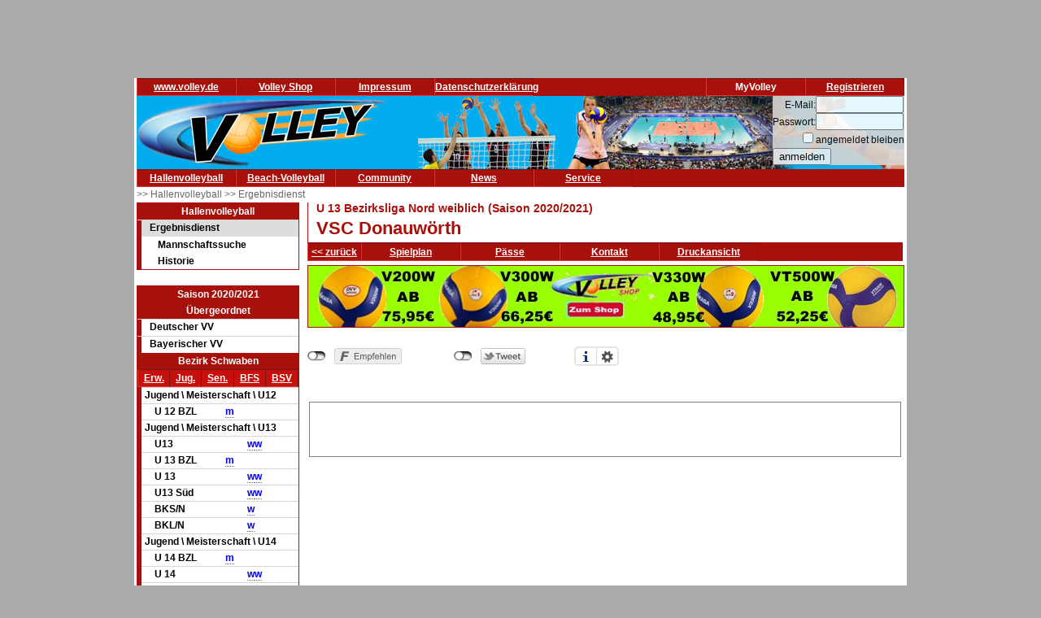

--- FILE ---
content_type: text/html; charset=utf-8
request_url: https://www.volley.de/halle/erg/qp/orga-25/saison-2020/bereich-2000/wid-20570/wsid-1/tid-48518/
body_size: 5633
content:
<!DOCTYPE html>
<html  prefix="og: http://ogp.me/ns#">
    <head>
        <meta http-equiv="Content-Type" content="text/html; charset=UTF-8"/>
        <base href="/">
        <title>Volley.de</title>
        <link rel="stylesheet" type="text/css" href="/data/css/reset.css">
        <link rel="stylesheet" type="text/css" href="/data/css/volley.de.css">

        <script  type="text/javascript" src="/data/static/js/jquery-1.10.2.min.js"></script>
        <script  type="text/javascript" src="/data/static/js/sock.js"></script>
        <script  type="text/javascript" src="/data/static/js/stomp.js"></script>
    <script  type="text/javascript" src="/data/static/js/ticker.js"></script>
        <link rel="stylesheet" type="text/css" href="/data/static/jquery-ui/jquery-ui.min.css">
        <script src="/data/static/jquery-ui/jquery-ui.min.js"></script>

        <script>
        // Set to the same value as the web property used on the site
        var gaProperty = 'UA-18302876-1';

        // Disable tracking if the opt-out cookie exists.
        var disableStr = 'ga-disable-' + gaProperty;
        if (document.cookie.indexOf(disableStr + '=true') > -1) {
          window[disableStr] = true;
        }

        // Opt-out function
        function gaOptout() {
          document.cookie = disableStr + '=true; expires=Thu, 31 Dec 2099 23:59:59 UTC; path=/';
          window[disableStr] = true;
        }
        </script>

    <!-- Global site tag (gtag.js) - Google Analytics -->
    <script async src="https://www.googletagmanager.com/gtag/js?id=UA-18302876-1"></script>
    <script>
        window.dataLayer = window.dataLayer || [];
        function gtag(){dataLayer.push(arguments);}
        gtag('js', new Date());

        gtag('config', 'UA-18302876-1', { 'anonymize_ip': true });
    </script>

    <script>
        $( function() {
            $( document ).tooltip();
        } );
    </script>

        <meta property="og:title" content="Spielplan und Ergebnisse VSC Donauwörth"><meta property="og:description" content="Spielplan und Ergebnisse VSC Donauwörth (U 13 Bezirksliga Nord weiblich)"><meta property="og:url" content="http://www.volley.de/halle/erg/qp/wsid-1/wid-20570/tid-48518"><meta property="og:image" content="http://www.volley.de/data/static/images/volley-1.png"><meta property="og:image:type" content="image/png"><meta property="og:image:width" content="330"><meta property="og:image:height" content="90">    <meta property="og:site_name" content="Volley.de">
    <meta property="og:locale" content="de_DE">




    <script  type="text/javascript" src="/data/static/socialshareprivacy/jquery.socialshareprivacy.min.js"></script>
    <script type="text/javascript">
    jQuery(document).ready(function($){
      if($('#socialshareprivacy').length > 0){
        $('#socialshareprivacy').socialSharePrivacy({
            services : {
                    facebook : {
                        "dummy_img": "/data/static/socialshareprivacy/images/dummy_facebook.png"
                    },
                twitter : {
                        "dummy_img": "/data/static/socialshareprivacy/images/dummy_twitter.png"
                    },

                    gplus : {
			    'status':'off',
                            "dummy_img": "/data/static/socialshareprivacy/images/dummy_gplus.png"
                        }
           },
          "css_path"  : "/data/static/socialshareprivacy/socialshareprivacy.css",
          "lang_path" : "/data/static/socialshareprivacy/lang/",
          "language"  : "de"
        });
      }
    });
    </script>



    <!-- Begin Cookie Consent plugin by Silktide - http://silktide.com/cookieconsent -->
    <script type="text/javascript">
        window.cookieconsent_options = {"message":"Cookies erleichtern die Bereitstellung dieser Internetseite. Mit der Nutzung erklären Sie sich damit einverstanden, dass wir Cookies verwenden. ","dismiss":"Ok!","learnMore":"Weitere Informationen","link":"//www.volley.de/datenschutz","theme":"dark-bottom"};
    </script>

    <!--<script type="text/javascript" src="data/static/js/cookieconsent.js"></script>-->
    <!-- InMobi Choice. Consent Manager Tag v3.0 (for TCF 2.2) -->
<script type="text/javascript" async=true>
(function() {
  var host = "www.themoneytizer.de";
  var element = document.createElement('script');
  var firstScript = document.getElementsByTagName('script')[0];
  var url = 'https://cmp.inmobi.com'
    .concat('/choice/', '6Fv0cGNfc_bw8', '/', host, '/choice.js?tag_version=V3');
  var uspTries = 0;
  var uspTriesLimit = 3;
  element.async = true;
  element.type = 'text/javascript';
  element.src = url;

  firstScript.parentNode.insertBefore(element, firstScript);

  function makeStub() {
    var TCF_LOCATOR_NAME = '__tcfapiLocator';
    var queue = [];
    var win = window;
    var cmpFrame;

    function addFrame() {
      var doc = win.document;
      var otherCMP = !!(win.frames[TCF_LOCATOR_NAME]);

      if (!otherCMP) {
        if (doc.body) {
          var iframe = doc.createElement('iframe');

          iframe.style.cssText = 'display:none';
          iframe.name = TCF_LOCATOR_NAME;
          doc.body.appendChild(iframe);
        } else {
          setTimeout(addFrame, 5);
        }
      }
      return !otherCMP;
    }

    function tcfAPIHandler() {
      var gdprApplies;
      var args = arguments;

      if (!args.length) {
        return queue;
      } else if (args[0] === 'setGdprApplies') {
        if (
          args.length > 3 &&
          args[2] === 2 &&
          typeof args[3] === 'boolean'
        ) {
          gdprApplies = args[3];
          if (typeof args[2] === 'function') {
            args[2]('set', true);
          }
        }
      } else if (args[0] === 'ping') {
        var retr = {
          gdprApplies: gdprApplies,
          cmpLoaded: false,
          cmpStatus: 'stub'
        };

        if (typeof args[2] === 'function') {
          args[2](retr);
        }
      } else {
        if(args[0] === 'init' && typeof args[3] === 'object') {
          args[3] = Object.assign(args[3], { tag_version: 'V3' });
        }
        queue.push(args);
      }
    }

    function postMessageEventHandler(event) {
      var msgIsString = typeof event.data === 'string';
      var json = {};

      try {
        if (msgIsString) {
          json = JSON.parse(event.data);
        } else {
          json = event.data;
        }
      } catch (ignore) {}

      var payload = json.__tcfapiCall;

      if (payload) {
        window.__tcfapi(
          payload.command,
          payload.version,
          function(retValue, success) {
            var returnMsg = {
              __tcfapiReturn: {
                returnValue: retValue,
                success: success,
                callId: payload.callId
              }
            };
            if (msgIsString) {
              returnMsg = JSON.stringify(returnMsg);
            }
            if (event && event.source && event.source.postMessage) {
              event.source.postMessage(returnMsg, '*');
            }
          },
          payload.parameter
        );
      }
    }

    while (win) {
      try {
        if (win.frames[TCF_LOCATOR_NAME]) {
          cmpFrame = win;
          break;
        }
      } catch (ignore) {}

      if (win === window.top) {
        break;
      }
      win = win.parent;
    }
    if (!cmpFrame) {
      addFrame();
      win.__tcfapi = tcfAPIHandler;
      win.addEventListener('message', postMessageEventHandler, false);
    }
  };

  makeStub();

  var uspStubFunction = function() {
    var arg = arguments;
    if (typeof window.__uspapi !== uspStubFunction) {
      setTimeout(function() {
        if (typeof window.__uspapi !== 'undefined') {
          window.__uspapi.apply(window.__uspapi, arg);
        }
      }, 500);
    }
  };

  var checkIfUspIsReady = function() {
    uspTries++;
    if (window.__uspapi === uspStubFunction && uspTries < uspTriesLimit) {
      console.warn('USP is not accessible');
    } else {
      clearInterval(uspInterval);
    }
  };

  if (typeof window.__uspapi === 'undefined') {
    window.__uspapi = uspStubFunction;
    var uspInterval = setInterval(checkIfUspIsReady, 6000);
  }
})();
</script>
<!-- End InMobi Choice. Consent Manager Tag v3.0 (for TCF 2.2) -->
    <!-- End Cookie Consent plugin -->
    <script async src="//pagead2.googlesyndication.com/pagead/js/adsbygoogle.js"></script>
    </head>

    <body>
        <div id="page">
            <div id="add_skyscraper_right" class="add_skyscraper right">
                <iframe width="160" height="600" noresize="noresize" scrolling="no"
        frameborder="0" marginheight="0" marginwidth="0"
        src="https://anschlusstor.adspirit.de/adframe.php?pid=5263&ord=1769913905"
        ALLOWTRANSPARENCY="true">
    <a href="https://anschlusstor.adspirit.de/adnoclick.php?pid=5263&ord=1769913905" target="_top">
        <img src="https://anschlusstor.adspirit.de/adnoframe.php?pid=5263&ord=1769913905"
             alt="Hier klicken!" border="0" width="160" height="600" />
    </a></iframe>
            </div>
            <div id="add_skyscraper_left" class="add_skyscraper left">
                
            </div>

            <div id="add_top_1" class="add_top add">
                

<iframe width="728" height="90" noresize="noresize" scrolling="no"
        frameborder="0" marginheight="0" marginwidth="0"
        src="https://anschlusstor.adspirit.de/adframe.php?pid=5262&ord=1769913905"
        ALLOWTRANSPARENCY="true">
    <a href="https://anschlusstor.adspirit.de/adnoclick.php?pid=5262&ord=1769913905" target="_top">
        <img src="https://anschlusstor.adspirit.de/adnoframe.php?pid=5262&ord=1769913905"
             alt="Hier klicken!" border="0" width="728" height="90" />
    </a></iframe>
            </div>

            <div style="margin-left: 3px; margin-right: 3px; background-color: #ffffff">
                <div ><div class="header_wrapper" style="width:100%;" ><div class="header_wrapper_inside_top" style="width:100%;" ><div class="header_row" style="width:120px;" ><a class="header_link" HREF="/" >www.volley.de</a></div><div class="header_row" style="width:120px;" ><a class="header_link" HREF="http://www.volley-shop.de" >Volley Shop</a></div><div class="header_row" style="width:120px;" ><a class="header_link" HREF="/impressum" >Impressum</a></div><div class="header_row" style="width:120px;" ><a class="header_link" HREF="/datenschutz" >Datenschutzerklärung</a></div><div class="header_row" style="width:120px;float: right;" ><a class="header_link" HREF="/my/register" >Registrieren</a></div><div class="header_row" style="width:120px;float: right;" >MyVolley</div></div></div><div class="clearboth" ></div></div>

                <div id="header_1" style="position: relative;">
                    <div class="trans_background" style="margin-left: 0px; float: left;">
                        <img src="/data/static/images/logo_volley_90.png" height="90" alt="">
                    </div>
                    <div class="trans_background" style="margin-left: 0px; float: right;">
                        <img src="/data/static/images/halle_leiste_1.png" height="90" border=0 alt="">
                    </div>
                    <div  class="trans_background" style="margin-left: 0px;  position: absolute; right: 0px; filter: alpha(opacity=80); opacity:0.9;background-color: #D9D4D1">
                        <form action="https://www.volley.de/" method="post">
    <input type="hidden" name="GP_ACTION" value="login">
    <table>
        <tr>
            <td align="right">E-Mail:</td><td><input type="text" name="GP_LOGIN_USER" style="width: 100px;"></td>
        </tr>
        <tr>
            <td align="right">Passwort:</td><td><input type="password" name="GP_LOGIN_PWD" style="width: 100px;"></td>
        </tr>
        <tr>
            <td align="right"><input type="checkbox" name="GP_LOGIN_PERSISTENT"></td><td>angemeldet bleiben</td>
        </tr>
        <tr>
            <td colspan="2"><input type="submit" value="anmelden"></td>
        </tr>
    </table>
</form>

                    </div>
                    <div class="clearboth"></div>
                </div>
                <div ><div class="header_wrapper" style="width:100%;" ><div class="header_wrapper_inside_top" style="width:100%;" ><div class="header_row" style="width:120px;" ><a class="header_link" HREF="/halle/erg" >Hallenvolleyball</a></div><div class="header_row" style="width:120px;" ><a class="header_link" HREF="/beach/national/turniere/dvv" >Beach-Volleyball</a></div><div class="header_row" style="width:120px;" ><a class="header_link" HREF="/community/kleinanzeigen/akt" >Community</a></div><div class="header_row" style="width:120px;" ><a class="header_link" HREF="/news" >News</a></div><div class="header_row" style="width:120px;" ><a class="header_link" HREF="/service/tv" >Service</a></div></div></div><div class="clearboth" ></div></div>
                <div id="path" ><a href="/halle/erg" >>> Hallenvolleyball </a><a href="/halle/erg" >>> Ergebnisdienst </a></div>


                <div id="content">
                    <div id="content_left">
                        
                        <div id="menu_left" ><div class="menuheader" >Hallenvolleyball</div><div class="box menu" ><ul class="menue" ><li class="active" ><a href="/halle/erg" >Ergebnisdienst</a><ul class="sub2" ><li ><a href="/halle/erg/ms" >Mannschaftssuche</a></li><li ><a href="/halle/erg/hist" >Historie</a></li></ul></li></ul></div></div>
                        <div>&nbsp;</div><div class="menubox" ><div class="menuheader" >Saison 2020/2021</div><div class="menuheader" >Übergeordnet</div><div class="box menu" ><ul class="menue" ><li ><a href="/halle/erg/qp/orga-1/saison-2020/bereich-2000/" >Deutscher VV</a></li><li ><a href="/halle/erg/qp/orga-2/saison-2020/bereich-2000/" >Bayerischer VV</a></li></ul></div><div class="menuheader" >Bezirk Schwaben</div><div class="box menu" ><table class="menusubmenu" ><tr ><td ><a HREF="/halle/erg/qp/orga-25/saison-2020/bereich-1000/" >Erw.</a></td><td ><a HREF="/halle/erg/qp/orga-25/saison-2020/bereich-2000/" >Jug.</a></td><td ><a HREF="/halle/erg/qp/orga-25/saison-2020/bereich-3000/" >Sen.</a></td><td ><a HREF="/halle/erg/qp/orga-25/saison-2020/bereich-4000/" >BFS</a></td><td ><a HREF="/halle/erg/qp/orga-25/saison-2020/bereich-5000/" >BSV</a></td></tr></table><table class="liganavikurz" ><tr class="header2" ><td colspan="4" >Jugend \ Meisterschaft \ U12</td></tr><tr ><td ></td><td >U 12 BZL</td><td ><a href="/halle/erg/qp/orga-25/saison-2020/bereich-2000/wid-20553/wsid-1/" >m</a></td><td ></td></tr><tr class="header2" ><td colspan="4" >Jugend \ Meisterschaft \ U13</td></tr><tr ><td ></td><td >U13</td><td ></td><td ><a href="/halle/erg/qp/orga-25/saison-2020/bereich-2000/wid-20577/wsid-1/" >w</a><a href="/halle/erg/qp/orga-25/saison-2020/bereich-2000/wid-20578/wsid-1/" >w</a></td></tr><tr ><td ></td><td >U 13 BZL</td><td ><a href="/halle/erg/qp/orga-25/saison-2020/bereich-2000/wid-20556/wsid-1/" >m</a></td><td ></td></tr><tr ><td ></td><td >U 13</td><td ></td><td ><a href="/halle/erg/qp/orga-25/saison-2020/bereich-2000/wid-20570/wsid-1/" >w</a><a href="/halle/erg/qp/orga-25/saison-2020/bereich-2000/wid-20574/wsid-1/" >w</a></td></tr><tr ><td ></td><td >U13 Süd</td><td ></td><td ><a href="/halle/erg/qp/orga-25/saison-2020/bereich-2000/wid-20563/wsid-1/" >w</a><a href="/halle/erg/qp/orga-25/saison-2020/bereich-2000/wid-20573/wsid-1/" >w</a></td></tr><tr ><td ></td><td >BKS/N</td><td ></td><td ><a href="/halle/erg/qp/orga-25/saison-2020/bereich-2000/wid-20821/wsid-1/" >w</a></td></tr><tr ><td ></td><td >BKL/N</td><td ></td><td ><a href="/halle/erg/qp/orga-25/saison-2020/bereich-2000/wid-20820/wsid-1/" >w</a></td></tr><tr class="header2" ><td colspan="4" >Jugend \ Meisterschaft \ U14</td></tr><tr ><td ></td><td >U 14 BZL</td><td ><a href="/halle/erg/qp/orga-25/saison-2020/bereich-2000/wid-20557/wsid-1/" >m</a></td><td ></td></tr><tr ><td ></td><td >U 14</td><td ></td><td ><a href="/halle/erg/qp/orga-25/saison-2020/bereich-2000/wid-20568/wsid-1/" >w</a><a href="/halle/erg/qp/orga-25/saison-2020/bereich-2000/wid-20569/wsid-1/" >w</a></td></tr><tr ><td ></td><td >U14</td><td ></td><td ><a href="/halle/erg/qp/orga-25/saison-2020/bereich-2000/wid-20575/wsid-1/" >w</a><a href="/halle/erg/qp/orga-25/saison-2020/bereich-2000/wid-20576/wsid-1/" >w</a><a href="/halle/erg/qp/orga-25/saison-2020/bereich-2000/wid-20572/wsid-1/" >w</a><a href="/halle/erg/qp/orga-25/saison-2020/bereich-2000/wid-20571/wsid-1/" >w</a></td></tr><tr class="header2" ><td colspan="4" >Jugend \ Meisterschaft \ U16</td></tr><tr ><td ></td><td >U 16</td><td ></td><td ><a href="/halle/erg/qp/orga-25/saison-2020/bereich-2000/wid-20567/wsid-1/" >w</a><a href="/halle/erg/qp/orga-25/saison-2020/bereich-2000/wid-20566/wsid-1/" >w</a></td></tr><tr ><td ></td><td >U16 süd</td><td ></td><td ><a href="/halle/erg/qp/orga-25/saison-2020/bereich-2000/wid-20562/wsid-1/" >w</a></td></tr><tr class="header2" ><td colspan="4" >Jugend \ Meisterschaft \ U18</td></tr><tr ><td ></td><td >U18</td><td ></td><td ><a href="/halle/erg/qp/orga-25/saison-2020/bereich-2000/wid-20565/wsid-1/" >w</a><a href="/halle/erg/qp/orga-25/saison-2020/bereich-2000/wid-20564/wsid-1/" >w</a></td></tr><tr ><td ></td><td >U 18 BZL</td><td ><a href="/halle/erg/qp/orga-25/saison-2020/bereich-2000/wid-20558/wsid-1/" >m</a></td><td ></td></tr><tr class="header2" ><td colspan="4" >Jugend \ Meisterschaft \ U20</td></tr><tr ><td ></td><td >U 20 BZL</td><td ><a href="/halle/erg/qp/orga-25/saison-2020/bereich-2000/wid-20559/wsid-1/" >m</a></td><td ></td></tr><tr ><td ></td><td >U 20</td><td ></td><td ><a href="/halle/erg/qp/orga-25/saison-2020/bereich-2000/wid-20560/wsid-1/" >w</a></td></tr></table></div></div>
                        <div class="menubox" ><div class="menuheader" >Volley Mobil App</div><div class="box menu" style="text-align: center" >
Volley.de-Ergebnisdienst für Ihr Smartphone
<a href="/service/app">Informationen zur App</a><br>
<a target=_blank href="https://play.google.com/store/apps/details?id=de.volley.app.v1.volleyApp">
  <img alt="Get it on Google Play"
       src="https://developer.android.com/images/brand/de_generic_rgb_wo_45.png" />
</a>
<br>
<!--<a target=_blank href="https://itunes.apple.com/de/app/volley-mobil/id918250275?mt=8&uo=4">
  <img alt="app store"
       src="/data/static/images/Download_on_the_App_Store_Badge_DE_Source_135x40.svg" />
</a>--></div></div><div>&nbsp;</div>
                    </div>

                    <div id="content_main">

                        <div id="content_header_1" style="border-left: 1px solid #a7100b;border-bottom: 1px solid #a7100b;" ><h1 style="font-size: 14px;color: #a7100b;line-height: 1em;margin-left: 10px;" >U 13 Bezirksliga Nord weiblich (Saison 2020/2021)</h1><h1 style="font-size: 22px;color: #a7100b;line-height: 1.63em;margin-left: 10px;" >VSC Donauwörth</h1></div><div ><div class="header_wrapper" style="width:100%;" ><div class="header_wrapper_inside_top" style="width:100%;" ><div class="header_row" style="width:auto;padding-left: 4px; padding-right:4px;" ><a class="header_link" HREF="/halle/erg/qp/orga-25/saison-2020/bereich-2000/wid-20570/wsid-1/" >&lt;&lt; zurück</a></div><div class="header_row" style="width:120px;" ><a class="header_link" HREF="/halle/erg/qp/orga-25/saison-2020/bereich-2000/wid-20570/wsid-1/tid-48518//mode-s/" >Spielplan</a></div><div class="header_row" style="width:120px;" ><a class="header_link" HREF="/halle/erg/qp/orga-25/saison-2020/bereich-2000/wid-20570/wsid-1/tid-48518//mode-p/" >Pässe</a></div><div class="header_row" style="width:120px;" ><a class="header_link" HREF="/halle/erg/qp/orga-25/saison-2020/bereich-2000/wid-20570/wsid-1/tid-48518//mode-k/" >Kontakt</a></div><div class="header_row" style="width:120px;" ><a class="header_link" HREF="/halle/erg/qp/orga-25/saison-2020/bereich-2000/wid-20570/wsid-1/tid-48518//mode-s/template-print/" >Druckansicht</a></div></div></div><div class="clearboth" ></div></div>
                        
                        <div style="width: 100%; text-align: center;margin-top: 5px; margin-bottom: 5px;border: 1px solid #a7100b"><a href="https://volley-shop.de/k5/B%C3%A4lle-Volleyb%C3%A4lle" target="_blank"><img src="/data/static/images/shopbanner/2023.08.1.732x75.jpg" width="732" height="75" border="0"></a></div>
                        <div id="content_header_2" ><table class="spi_wettbewerb" ><tr ><td ><table ><tr ></tr></table></td></tr><tr ><td ><table ><tr ></tr></table></td></tr></table></div>

                        <div id="socialshareprivacy"></div>

                        <div id="content_add_2" class="add">
                            <br>
<div style="border: solid 1px grey;margin: 2px;">

       <!-- volley unten -->
       <ins class="adsbygoogle"
            style="display:inline-block;width:468px;height:60px"
            data-ad-client="ca-pub-4880631279073310"
            data-ad-slot="8954340115"></ins>
       <script>
              (adsbygoogle = window.adsbygoogle || []).push({});
       </script>

</div>
                        </div>
                        
                    </div>
                    <div id="content_main_clear" class="clearboth"></div>
                </div>
                <div id="add_top_3" >
                    <br>
                    <br>
                    
                </div>
                <div id="header_3">
                    
                </div>
                <div id="add_top_4" >
                    
                </div>
                <div id="header_4" style="border-top: 1px solid #a7100b; text-align: center">
                    <table style="padding:3px; border-collapse: separate; border-spacing: 10px;display: inline-table;">
    <tr>
        <td style="margin:10px;">
            <div class="menubox">
                <div class="menuheader">Ergebnisdienst</div>
                <div class="box menu" style="text-align: center">
                    <a href="http://www.volley.de"><img src="/data/static/images/logo_volley.png" width="144" height="58" border="0" alt=""></a>
                </div>
            </div>
        </td>
        <td style="margin:10px;"><p style="font-weight: bolder;font-size: large;color: #a7100b">&</p></td>
        <td style="margin:10px;">
            <div class="menubox">
                <div class="menuheader">Service</div>
                <div class="box menu" style="text-align: center">
                    <img src="/data/static/images/logo_vsd.png" width="144" height="58" alt="">
                </div>
            </div>
        </td>
        <td style="margin:10px;"><p style="font-weight: bolder;font-size: large;color: #a7100b">&</p></td>
        <td style="margin:10px;">
            <div class="menubox">
                <div class="menuheader">Artikel & Zubehör</div>
                <div class="box menu" style="text-align: center">
                    <a href="https://www.volley-shop.de/" target="_blank"><img src="/data/static/images/logo_shop.png" width="144" height="58" border="0" alt=""></a>
                </div>
            </div>
        </td>
    </tr>
</table>
                    
                </div>
            </div>
        </div>

    </body>

</html>

--- FILE ---
content_type: text/html; charset=utf-8
request_url: https://www.google.com/recaptcha/api2/aframe
body_size: 265
content:
<!DOCTYPE HTML><html><head><meta http-equiv="content-type" content="text/html; charset=UTF-8"></head><body><script nonce="nY3XJpdcXFdopoChGhoevQ">/** Anti-fraud and anti-abuse applications only. See google.com/recaptcha */ try{var clients={'sodar':'https://pagead2.googlesyndication.com/pagead/sodar?'};window.addEventListener("message",function(a){try{if(a.source===window.parent){var b=JSON.parse(a.data);var c=clients[b['id']];if(c){var d=document.createElement('img');d.src=c+b['params']+'&rc='+(localStorage.getItem("rc::a")?sessionStorage.getItem("rc::b"):"");window.document.body.appendChild(d);sessionStorage.setItem("rc::e",parseInt(sessionStorage.getItem("rc::e")||0)+1);localStorage.setItem("rc::h",'1769913909563');}}}catch(b){}});window.parent.postMessage("_grecaptcha_ready", "*");}catch(b){}</script></body></html>

--- FILE ---
content_type: text/javascript
request_url: https://www.volley.de/data/static/js/ticker.js
body_size: 564
content:
var wsUri = "wss://b5mkcqhye1.execute-api.eu-central-1.amazonaws.com/test";

function init(){
    if (document.querySelector('.wsmatchrow') !== null) {
        websocket = new WebSocket(wsUri);
        websocket.onopen = function (evt) {
            onOpen(evt)
        };
        websocket.onclose = function (evt) {
            onClose(evt)
        };
        websocket.onmessage = function (evt) {
            onMessage(evt)
        };
        websocket.onerror = function (evt) {
            onError(evt)
        };
    }
}

function subscribe(){
    $(".wsmatchrow").each(function(index) {
        id = $(this).attr('id');
        uuid = id.replace("spielplan_spiel_","");
        //websocket.send('{"action":"subscribe", "wettbewerbuuid":"'+ uuid+'"}');
    });


}

function onOpen(evt)
{
    console.log("open");
    subscribe();
}

function onClose(evt)
{
    console.log("close");
}

function onMessage(evt)
{
    console.log("message" + evt.data);
    jd = JSON.parse(evt.data);
    id = "spielplan_spiel_" + jd.spiel;
    $('#'+id).find('.wsresultcell').each(function (index){
        $(this).text("Live: " + jd.spielstand.punkteA + ":" + jd.spielstand.punkteB + " Sätze: " + jd.spielstand.saetzeA + ":" + jd.spielstand.saetzeB);
    });
}

function onError(evt)
{
    console.log("error");
}

$(window).load(function ()
{
    //init();

});